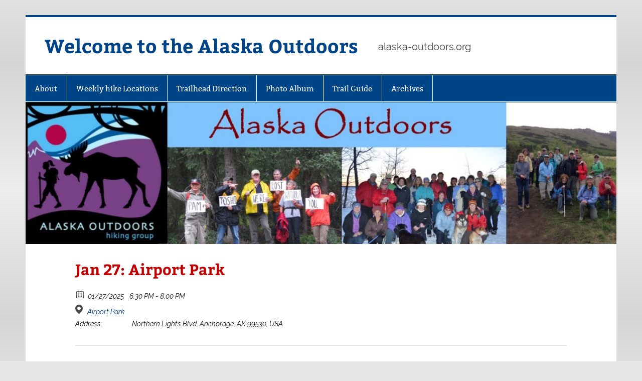

--- FILE ---
content_type: text/html; charset=UTF-8
request_url: https://alaska-outdoors.org/?ecwd_event=dec-5-airport-park-2-2/
body_size: 12384
content:
<!DOCTYPE html><!-- HTML 5 -->
<html lang="en-US">

<head>
<meta charset="UTF-8" />
<meta name="viewport" content="width=device-width, initial-scale=1">
<link rel="profile" href="http://gmpg.org/xfn/11" />
<link rel="pingback" href="https://alaska-outdoors.org/xmlrpc.php" />

<title>Jan 27:  Airport Park &#8211; Welcome to the Alaska Outdoors</title>
<meta name='robots' content='max-image-preview:large' />
	<style>img:is([sizes="auto" i], [sizes^="auto," i]) { contain-intrinsic-size: 3000px 1500px }</style>
	<link rel='dns-prefetch' href='//maps.googleapis.com' />
<link rel='dns-prefetch' href='//stats.wp.com' />
<link rel='dns-prefetch' href='//v0.wordpress.com' />
<link rel="alternate" type="application/rss+xml" title="Welcome to the Alaska Outdoors &raquo; Feed" href="https://alaska-outdoors.org/?feed=rss2" />
<link rel="alternate" type="application/rss+xml" title="Welcome to the Alaska Outdoors &raquo; Comments Feed" href="https://alaska-outdoors.org/?feed=comments-rss2" />
<meta property="og:title" content="Jan 27:  Airport Park"/><meta property="og:description" content="01/27/2025 6:30 PM - 01/27/2025 8:00 PM Northern Lights Blvd, Anchorage, AK 99530, USA"/><meta property="og:image" content=""/><script type="text/javascript">
/* <![CDATA[ */
window._wpemojiSettings = {"baseUrl":"https:\/\/s.w.org\/images\/core\/emoji\/16.0.1\/72x72\/","ext":".png","svgUrl":"https:\/\/s.w.org\/images\/core\/emoji\/16.0.1\/svg\/","svgExt":".svg","source":{"concatemoji":"https:\/\/alaska-outdoors.org\/wp-includes\/js\/wp-emoji-release.min.js?ver=6.8.3"}};
/*! This file is auto-generated */
!function(s,n){var o,i,e;function c(e){try{var t={supportTests:e,timestamp:(new Date).valueOf()};sessionStorage.setItem(o,JSON.stringify(t))}catch(e){}}function p(e,t,n){e.clearRect(0,0,e.canvas.width,e.canvas.height),e.fillText(t,0,0);var t=new Uint32Array(e.getImageData(0,0,e.canvas.width,e.canvas.height).data),a=(e.clearRect(0,0,e.canvas.width,e.canvas.height),e.fillText(n,0,0),new Uint32Array(e.getImageData(0,0,e.canvas.width,e.canvas.height).data));return t.every(function(e,t){return e===a[t]})}function u(e,t){e.clearRect(0,0,e.canvas.width,e.canvas.height),e.fillText(t,0,0);for(var n=e.getImageData(16,16,1,1),a=0;a<n.data.length;a++)if(0!==n.data[a])return!1;return!0}function f(e,t,n,a){switch(t){case"flag":return n(e,"\ud83c\udff3\ufe0f\u200d\u26a7\ufe0f","\ud83c\udff3\ufe0f\u200b\u26a7\ufe0f")?!1:!n(e,"\ud83c\udde8\ud83c\uddf6","\ud83c\udde8\u200b\ud83c\uddf6")&&!n(e,"\ud83c\udff4\udb40\udc67\udb40\udc62\udb40\udc65\udb40\udc6e\udb40\udc67\udb40\udc7f","\ud83c\udff4\u200b\udb40\udc67\u200b\udb40\udc62\u200b\udb40\udc65\u200b\udb40\udc6e\u200b\udb40\udc67\u200b\udb40\udc7f");case"emoji":return!a(e,"\ud83e\udedf")}return!1}function g(e,t,n,a){var r="undefined"!=typeof WorkerGlobalScope&&self instanceof WorkerGlobalScope?new OffscreenCanvas(300,150):s.createElement("canvas"),o=r.getContext("2d",{willReadFrequently:!0}),i=(o.textBaseline="top",o.font="600 32px Arial",{});return e.forEach(function(e){i[e]=t(o,e,n,a)}),i}function t(e){var t=s.createElement("script");t.src=e,t.defer=!0,s.head.appendChild(t)}"undefined"!=typeof Promise&&(o="wpEmojiSettingsSupports",i=["flag","emoji"],n.supports={everything:!0,everythingExceptFlag:!0},e=new Promise(function(e){s.addEventListener("DOMContentLoaded",e,{once:!0})}),new Promise(function(t){var n=function(){try{var e=JSON.parse(sessionStorage.getItem(o));if("object"==typeof e&&"number"==typeof e.timestamp&&(new Date).valueOf()<e.timestamp+604800&&"object"==typeof e.supportTests)return e.supportTests}catch(e){}return null}();if(!n){if("undefined"!=typeof Worker&&"undefined"!=typeof OffscreenCanvas&&"undefined"!=typeof URL&&URL.createObjectURL&&"undefined"!=typeof Blob)try{var e="postMessage("+g.toString()+"("+[JSON.stringify(i),f.toString(),p.toString(),u.toString()].join(",")+"));",a=new Blob([e],{type:"text/javascript"}),r=new Worker(URL.createObjectURL(a),{name:"wpTestEmojiSupports"});return void(r.onmessage=function(e){c(n=e.data),r.terminate(),t(n)})}catch(e){}c(n=g(i,f,p,u))}t(n)}).then(function(e){for(var t in e)n.supports[t]=e[t],n.supports.everything=n.supports.everything&&n.supports[t],"flag"!==t&&(n.supports.everythingExceptFlag=n.supports.everythingExceptFlag&&n.supports[t]);n.supports.everythingExceptFlag=n.supports.everythingExceptFlag&&!n.supports.flag,n.DOMReady=!1,n.readyCallback=function(){n.DOMReady=!0}}).then(function(){return e}).then(function(){var e;n.supports.everything||(n.readyCallback(),(e=n.source||{}).concatemoji?t(e.concatemoji):e.wpemoji&&e.twemoji&&(t(e.twemoji),t(e.wpemoji)))}))}((window,document),window._wpemojiSettings);
/* ]]> */
</script>
<link rel='stylesheet' id='smartline-custom-fonts-css' href='https://alaska-outdoors.org/wp-content/themes/smartline-lite/css/custom-fonts.css?ver=20180413' type='text/css' media='all' />
<style id='wp-emoji-styles-inline-css' type='text/css'>

	img.wp-smiley, img.emoji {
		display: inline !important;
		border: none !important;
		box-shadow: none !important;
		height: 1em !important;
		width: 1em !important;
		margin: 0 0.07em !important;
		vertical-align: -0.1em !important;
		background: none !important;
		padding: 0 !important;
	}
</style>
<link rel='stylesheet' id='wp-block-library-css' href='https://alaska-outdoors.org/wp-includes/css/dist/block-library/style.min.css?ver=6.8.3' type='text/css' media='all' />
<style id='classic-theme-styles-inline-css' type='text/css'>
/*! This file is auto-generated */
.wp-block-button__link{color:#fff;background-color:#32373c;border-radius:9999px;box-shadow:none;text-decoration:none;padding:calc(.667em + 2px) calc(1.333em + 2px);font-size:1.125em}.wp-block-file__button{background:#32373c;color:#fff;text-decoration:none}
</style>
<link rel='stylesheet' id='mediaelement-css' href='https://alaska-outdoors.org/wp-includes/js/mediaelement/mediaelementplayer-legacy.min.css?ver=4.2.17' type='text/css' media='all' />
<link rel='stylesheet' id='wp-mediaelement-css' href='https://alaska-outdoors.org/wp-includes/js/mediaelement/wp-mediaelement.min.css?ver=6.8.3' type='text/css' media='all' />
<style id='jetpack-sharing-buttons-style-inline-css' type='text/css'>
.jetpack-sharing-buttons__services-list{display:flex;flex-direction:row;flex-wrap:wrap;gap:0;list-style-type:none;margin:5px;padding:0}.jetpack-sharing-buttons__services-list.has-small-icon-size{font-size:12px}.jetpack-sharing-buttons__services-list.has-normal-icon-size{font-size:16px}.jetpack-sharing-buttons__services-list.has-large-icon-size{font-size:24px}.jetpack-sharing-buttons__services-list.has-huge-icon-size{font-size:36px}@media print{.jetpack-sharing-buttons__services-list{display:none!important}}.editor-styles-wrapper .wp-block-jetpack-sharing-buttons{gap:0;padding-inline-start:0}ul.jetpack-sharing-buttons__services-list.has-background{padding:1.25em 2.375em}
</style>
<style id='global-styles-inline-css' type='text/css'>
:root{--wp--preset--aspect-ratio--square: 1;--wp--preset--aspect-ratio--4-3: 4/3;--wp--preset--aspect-ratio--3-4: 3/4;--wp--preset--aspect-ratio--3-2: 3/2;--wp--preset--aspect-ratio--2-3: 2/3;--wp--preset--aspect-ratio--16-9: 16/9;--wp--preset--aspect-ratio--9-16: 9/16;--wp--preset--color--black: #353535;--wp--preset--color--cyan-bluish-gray: #abb8c3;--wp--preset--color--white: #ffffff;--wp--preset--color--pale-pink: #f78da7;--wp--preset--color--vivid-red: #cf2e2e;--wp--preset--color--luminous-vivid-orange: #ff6900;--wp--preset--color--luminous-vivid-amber: #fcb900;--wp--preset--color--light-green-cyan: #7bdcb5;--wp--preset--color--vivid-green-cyan: #00d084;--wp--preset--color--pale-cyan-blue: #8ed1fc;--wp--preset--color--vivid-cyan-blue: #0693e3;--wp--preset--color--vivid-purple: #9b51e0;--wp--preset--color--primary: #004488;--wp--preset--color--light-gray: #f0f0f0;--wp--preset--color--dark-gray: #777777;--wp--preset--gradient--vivid-cyan-blue-to-vivid-purple: linear-gradient(135deg,rgba(6,147,227,1) 0%,rgb(155,81,224) 100%);--wp--preset--gradient--light-green-cyan-to-vivid-green-cyan: linear-gradient(135deg,rgb(122,220,180) 0%,rgb(0,208,130) 100%);--wp--preset--gradient--luminous-vivid-amber-to-luminous-vivid-orange: linear-gradient(135deg,rgba(252,185,0,1) 0%,rgba(255,105,0,1) 100%);--wp--preset--gradient--luminous-vivid-orange-to-vivid-red: linear-gradient(135deg,rgba(255,105,0,1) 0%,rgb(207,46,46) 100%);--wp--preset--gradient--very-light-gray-to-cyan-bluish-gray: linear-gradient(135deg,rgb(238,238,238) 0%,rgb(169,184,195) 100%);--wp--preset--gradient--cool-to-warm-spectrum: linear-gradient(135deg,rgb(74,234,220) 0%,rgb(151,120,209) 20%,rgb(207,42,186) 40%,rgb(238,44,130) 60%,rgb(251,105,98) 80%,rgb(254,248,76) 100%);--wp--preset--gradient--blush-light-purple: linear-gradient(135deg,rgb(255,206,236) 0%,rgb(152,150,240) 100%);--wp--preset--gradient--blush-bordeaux: linear-gradient(135deg,rgb(254,205,165) 0%,rgb(254,45,45) 50%,rgb(107,0,62) 100%);--wp--preset--gradient--luminous-dusk: linear-gradient(135deg,rgb(255,203,112) 0%,rgb(199,81,192) 50%,rgb(65,88,208) 100%);--wp--preset--gradient--pale-ocean: linear-gradient(135deg,rgb(255,245,203) 0%,rgb(182,227,212) 50%,rgb(51,167,181) 100%);--wp--preset--gradient--electric-grass: linear-gradient(135deg,rgb(202,248,128) 0%,rgb(113,206,126) 100%);--wp--preset--gradient--midnight: linear-gradient(135deg,rgb(2,3,129) 0%,rgb(40,116,252) 100%);--wp--preset--font-size--small: 13px;--wp--preset--font-size--medium: 20px;--wp--preset--font-size--large: 36px;--wp--preset--font-size--x-large: 42px;--wp--preset--spacing--20: 0.44rem;--wp--preset--spacing--30: 0.67rem;--wp--preset--spacing--40: 1rem;--wp--preset--spacing--50: 1.5rem;--wp--preset--spacing--60: 2.25rem;--wp--preset--spacing--70: 3.38rem;--wp--preset--spacing--80: 5.06rem;--wp--preset--shadow--natural: 6px 6px 9px rgba(0, 0, 0, 0.2);--wp--preset--shadow--deep: 12px 12px 50px rgba(0, 0, 0, 0.4);--wp--preset--shadow--sharp: 6px 6px 0px rgba(0, 0, 0, 0.2);--wp--preset--shadow--outlined: 6px 6px 0px -3px rgba(255, 255, 255, 1), 6px 6px rgba(0, 0, 0, 1);--wp--preset--shadow--crisp: 6px 6px 0px rgba(0, 0, 0, 1);}:where(.is-layout-flex){gap: 0.5em;}:where(.is-layout-grid){gap: 0.5em;}body .is-layout-flex{display: flex;}.is-layout-flex{flex-wrap: wrap;align-items: center;}.is-layout-flex > :is(*, div){margin: 0;}body .is-layout-grid{display: grid;}.is-layout-grid > :is(*, div){margin: 0;}:where(.wp-block-columns.is-layout-flex){gap: 2em;}:where(.wp-block-columns.is-layout-grid){gap: 2em;}:where(.wp-block-post-template.is-layout-flex){gap: 1.25em;}:where(.wp-block-post-template.is-layout-grid){gap: 1.25em;}.has-black-color{color: var(--wp--preset--color--black) !important;}.has-cyan-bluish-gray-color{color: var(--wp--preset--color--cyan-bluish-gray) !important;}.has-white-color{color: var(--wp--preset--color--white) !important;}.has-pale-pink-color{color: var(--wp--preset--color--pale-pink) !important;}.has-vivid-red-color{color: var(--wp--preset--color--vivid-red) !important;}.has-luminous-vivid-orange-color{color: var(--wp--preset--color--luminous-vivid-orange) !important;}.has-luminous-vivid-amber-color{color: var(--wp--preset--color--luminous-vivid-amber) !important;}.has-light-green-cyan-color{color: var(--wp--preset--color--light-green-cyan) !important;}.has-vivid-green-cyan-color{color: var(--wp--preset--color--vivid-green-cyan) !important;}.has-pale-cyan-blue-color{color: var(--wp--preset--color--pale-cyan-blue) !important;}.has-vivid-cyan-blue-color{color: var(--wp--preset--color--vivid-cyan-blue) !important;}.has-vivid-purple-color{color: var(--wp--preset--color--vivid-purple) !important;}.has-black-background-color{background-color: var(--wp--preset--color--black) !important;}.has-cyan-bluish-gray-background-color{background-color: var(--wp--preset--color--cyan-bluish-gray) !important;}.has-white-background-color{background-color: var(--wp--preset--color--white) !important;}.has-pale-pink-background-color{background-color: var(--wp--preset--color--pale-pink) !important;}.has-vivid-red-background-color{background-color: var(--wp--preset--color--vivid-red) !important;}.has-luminous-vivid-orange-background-color{background-color: var(--wp--preset--color--luminous-vivid-orange) !important;}.has-luminous-vivid-amber-background-color{background-color: var(--wp--preset--color--luminous-vivid-amber) !important;}.has-light-green-cyan-background-color{background-color: var(--wp--preset--color--light-green-cyan) !important;}.has-vivid-green-cyan-background-color{background-color: var(--wp--preset--color--vivid-green-cyan) !important;}.has-pale-cyan-blue-background-color{background-color: var(--wp--preset--color--pale-cyan-blue) !important;}.has-vivid-cyan-blue-background-color{background-color: var(--wp--preset--color--vivid-cyan-blue) !important;}.has-vivid-purple-background-color{background-color: var(--wp--preset--color--vivid-purple) !important;}.has-black-border-color{border-color: var(--wp--preset--color--black) !important;}.has-cyan-bluish-gray-border-color{border-color: var(--wp--preset--color--cyan-bluish-gray) !important;}.has-white-border-color{border-color: var(--wp--preset--color--white) !important;}.has-pale-pink-border-color{border-color: var(--wp--preset--color--pale-pink) !important;}.has-vivid-red-border-color{border-color: var(--wp--preset--color--vivid-red) !important;}.has-luminous-vivid-orange-border-color{border-color: var(--wp--preset--color--luminous-vivid-orange) !important;}.has-luminous-vivid-amber-border-color{border-color: var(--wp--preset--color--luminous-vivid-amber) !important;}.has-light-green-cyan-border-color{border-color: var(--wp--preset--color--light-green-cyan) !important;}.has-vivid-green-cyan-border-color{border-color: var(--wp--preset--color--vivid-green-cyan) !important;}.has-pale-cyan-blue-border-color{border-color: var(--wp--preset--color--pale-cyan-blue) !important;}.has-vivid-cyan-blue-border-color{border-color: var(--wp--preset--color--vivid-cyan-blue) !important;}.has-vivid-purple-border-color{border-color: var(--wp--preset--color--vivid-purple) !important;}.has-vivid-cyan-blue-to-vivid-purple-gradient-background{background: var(--wp--preset--gradient--vivid-cyan-blue-to-vivid-purple) !important;}.has-light-green-cyan-to-vivid-green-cyan-gradient-background{background: var(--wp--preset--gradient--light-green-cyan-to-vivid-green-cyan) !important;}.has-luminous-vivid-amber-to-luminous-vivid-orange-gradient-background{background: var(--wp--preset--gradient--luminous-vivid-amber-to-luminous-vivid-orange) !important;}.has-luminous-vivid-orange-to-vivid-red-gradient-background{background: var(--wp--preset--gradient--luminous-vivid-orange-to-vivid-red) !important;}.has-very-light-gray-to-cyan-bluish-gray-gradient-background{background: var(--wp--preset--gradient--very-light-gray-to-cyan-bluish-gray) !important;}.has-cool-to-warm-spectrum-gradient-background{background: var(--wp--preset--gradient--cool-to-warm-spectrum) !important;}.has-blush-light-purple-gradient-background{background: var(--wp--preset--gradient--blush-light-purple) !important;}.has-blush-bordeaux-gradient-background{background: var(--wp--preset--gradient--blush-bordeaux) !important;}.has-luminous-dusk-gradient-background{background: var(--wp--preset--gradient--luminous-dusk) !important;}.has-pale-ocean-gradient-background{background: var(--wp--preset--gradient--pale-ocean) !important;}.has-electric-grass-gradient-background{background: var(--wp--preset--gradient--electric-grass) !important;}.has-midnight-gradient-background{background: var(--wp--preset--gradient--midnight) !important;}.has-small-font-size{font-size: var(--wp--preset--font-size--small) !important;}.has-medium-font-size{font-size: var(--wp--preset--font-size--medium) !important;}.has-large-font-size{font-size: var(--wp--preset--font-size--large) !important;}.has-x-large-font-size{font-size: var(--wp--preset--font-size--x-large) !important;}
:where(.wp-block-post-template.is-layout-flex){gap: 1.25em;}:where(.wp-block-post-template.is-layout-grid){gap: 1.25em;}
:where(.wp-block-columns.is-layout-flex){gap: 2em;}:where(.wp-block-columns.is-layout-grid){gap: 2em;}
:root :where(.wp-block-pullquote){font-size: 1.5em;line-height: 1.6;}
</style>
<link rel='stylesheet' id='wppa_style-css' href='https://alaska-outdoors.org/wp-content/plugins/wp-photo-album-plus/wppa-style.css?ver=250919-194640' type='text/css' media='all' />
<style id='wppa_style-inline-css' type='text/css'>

.wppa-box {	border-style: solid; border-width:1px;border-radius:6px; -moz-border-radius:6px;margin-bottom:8px;background-color:#eeeeee;border-color:#cccccc; }
.wppa-mini-box { border-style: solid; border-width:1px;border-radius:2px;border-color:#cccccc; }
.wppa-cover-box {  }
.wppa-cover-text-frame {  }
.wppa-box-text {  }
.wppa-box-text, .wppa-box-text-nocolor { font-weight:normal; }
.wppa-thumb-text { font-weight:normal; }
.wppa-nav-text { font-weight:normal; }
.wppa-img { background-color:#eeeeee; }
.wppa-title { font-weight:bold; }
.wppa-fulldesc { font-weight:normal; }
.wppa-fulltitle { font-weight:normal; }
</style>
<link rel='stylesheet' id='ecwd-popup-style-css' href='https://alaska-outdoors.org/wp-content/plugins/event-calendar-wd/css/ecwd_popup.css?ver=1.1.55_58a94741d1cd6' type='text/css' media='all' />
<link rel='stylesheet' id='ecwd_font-awesome-css' href='https://alaska-outdoors.org/wp-content/plugins/event-calendar-wd/css/font-awesome/font-awesome.css?ver=1.1.55_58a94741d1cd6' type='text/css' media='all' />
<link rel='stylesheet' id='ecwd-public-css' href='https://alaska-outdoors.org/wp-content/plugins/event-calendar-wd/css/style.css?ver=1.1.55_58a94741d1cd6' type='text/css' media='all' />
<link rel='stylesheet' id='parent-style-css' href='https://alaska-outdoors.org/wp-content/themes/smartline-lite/style.css?ver=6.8.3' type='text/css' media='all' />
<link rel='stylesheet' id='child-style-css' href='https://alaska-outdoors.org/wp-content/themes/smartline-child/style.css?ver=6.8.3' type='text/css' media='all' />
<link rel='stylesheet' id='smartline-lite-stylesheet-css' href='https://alaska-outdoors.org/wp-content/themes/smartline-child/style.css?ver=6.8.3' type='text/css' media='all' />
<link rel='stylesheet' id='genericons-css' href='https://alaska-outdoors.org/wp-content/plugins/jetpack/_inc/genericons/genericons/genericons.css?ver=3.1' type='text/css' media='all' />
<link rel='stylesheet' id='easy_table_style-css' href='https://alaska-outdoors.org/wp-content/plugins/easy-table/themes/default/style.css?ver=1.8' type='text/css' media='all' />
<link rel='stylesheet' id='sharedaddy-css' href='https://alaska-outdoors.org/wp-content/plugins/jetpack/modules/sharedaddy/sharing.css?ver=15.1.1' type='text/css' media='all' />
<link rel='stylesheet' id='social-logos-css' href='https://alaska-outdoors.org/wp-content/plugins/jetpack/_inc/social-logos/social-logos.min.css?ver=15.1.1' type='text/css' media='all' />
<link rel='stylesheet' id='tw-recent-posts-widget-css' href='https://alaska-outdoors.org/wp-content/plugins/tw-recent-posts-widget/tw-recent-posts-widget.css?ver=1.0.5' type='text/css' media='screen' />
<script type="text/javascript" src="https://alaska-outdoors.org/wp-includes/js/dist/hooks.min.js?ver=4d63a3d491d11ffd8ac6" id="wp-hooks-js"></script>
<script type="text/javascript" src="https://alaska-outdoors.org/wp-includes/js/dist/i18n.min.js?ver=5e580eb46a90c2b997e6" id="wp-i18n-js"></script>
<script type="text/javascript" id="wp-i18n-js-after">
/* <![CDATA[ */
wp.i18n.setLocaleData( { 'text direction\u0004ltr': [ 'ltr' ] } );
/* ]]> */
</script>
<script type="text/javascript" src="https://alaska-outdoors.org/wp-content/plugins/wp-photo-album-plus/js/wppa-decls.js?ver=250920-34639" id="wppa-decls-js"></script>
<script type="text/javascript" id="wppa-decls-js-after">
/* <![CDATA[ */
const { __ } = wp.i18n;

wppaSiteUrl = "https://alaska-outdoors.org",
wppaThumbPageSize = 0,
wppaResizeEndDelay = 200,
wppaScrollEndDelay = 200,
_wppaTextDelay = 800,
wppaEasingSlide = "swing",
wppaEasingLightbox = "swing",
wppaEasingPopup = "swing",
wppaUploadButtonText = "Browse...",
wppaOvlBigBrowse = false,
wppaOvlSmallBrowse = true,
wppaImageMagickDefaultAspect = "NaN",
wppaImageDirectory = "https://alaska-outdoors.org/wp-content/uploads/wppa/icons/",
wppaWppaUrl = "https://alaska-outdoors.org/wp-content/plugins/wp-photo-album-plus",
wppaIncludeUrl = "https://alaska-outdoors.org/wp-includes",
wppaAjaxMethod = "rest",
wppaAjaxUrl = "https://alaska-outdoors.org/index.php?rest_route=/wp-photo-album-plus/endPoint",
wppaAdminAjaxUrl = "https://alaska-outdoors.org/wp-admin/admin-ajax.php",
wppaUploadUrl = "https://alaska-outdoors.org/wp-content/uploads/wppa",
wppaIsIe = false,
wppaIsSafari = false,
wppaSlideshowNavigationType = "icons",
wppaSlideshowDefaultTimeout = 2.5,
wppaAudioHeight = 32,
wppaFilmThumbTitle = "Double click to start/stop slideshow running",
wppaClickToView = "Click to view",
wppaLang = "",
wppaVoteForMe = "Vote for me!",
wppaVotedForMe = "Voted for me",
wppaGlobalFsIconSize = "32",
wppaFsFillcolor = "#999999",
wppaFsBgcolor = "transparent",
wppaFsPolicy = "lightbox",
wppaNiceScroll = false,
wppaNiceScrollOpts = {cursorwidth:'8px',
cursoropacitymin:0.4,
cursorcolor:'#777777',
cursorborder:'none',
cursorborderradius:'6px',
autohidemode:'leave',
nativeparentscrolling:false,
preservenativescrolling:false,
bouncescroll:false,
smoothscroll:true,
cursorborder:'2px solid transparent',
horizrailenabled:false,},
wppaVersion = "9.0.12.001",
wppaBackgroundColorImage = "#eeeeee",
wppaPopupLinkType = "photo",
wppaAnimationType = "fadeover",
wppaAnimationSpeed = 800,
wppaThumbnailAreaDelta = 14,
wppaTextFrameDelta = 181,
wppaBoxDelta = 14,
wppaFilmShowGlue = true,
wppaMiniTreshold = 500,
wppaRatingOnce = false,
wppaHideWhenEmpty = false,
wppaBGcolorNumbar = "#cccccc",
wppaBcolorNumbar = "#cccccc",
wppaBGcolorNumbarActive = "#333333",
wppaBcolorNumbarActive = "#333333",
wppaFontFamilyNumbar = "",
wppaFontSizeNumbar = "px",
wppaFontColorNumbar = "#777777",
wppaFontWeightNumbar = "normal",
wppaFontFamilyNumbarActive = "",
wppaFontSizeNumbarActive = "px",
wppaFontColorNumbarActive = "#777777",
wppaFontWeightNumbarActive = "bold",
wppaNumbarMax = "10",
wppaNextOnCallback = false,
wppaStarOpacity = 0.2,
wppaEmailRequired = "required",
wppaSlideBorderWidth = 0,
wppaAllowAjax = true,
wppaThumbTargetBlank = false,
wppaRatingMax = 5,
wppaRatingDisplayType = "graphic",
wppaRatingPrec = 2,
wppaStretch = false,
wppaMinThumbSpace = 4,
wppaThumbSpaceAuto = true,
wppaMagnifierCursor = "magnifier-small.png",
wppaAutoOpenComments = true,
wppaUpdateAddressLine = true,
wppaSlideSwipe = false,
wppaMaxCoverWidth = 1024,
wppaSlideToFullpopup = false,
wppaComAltSize = 75,
wppaBumpViewCount = true,
wppaBumpClickCount = false,
wppaShareHideWhenRunning = true,
wppaFotomoto = false,
wppaFotomotoHideWhenRunning = false,
wppaCommentRequiredAfterVote = false,
wppaFotomotoMinWidth = 400,
wppaOvlHires = true,
wppaSlideVideoStart = false,
wppaSlideAudioStart = false,
wppaOvlRadius = 12,
wppaOvlBorderWidth = 8,
wppaThemeStyles = "",
wppaStickyHeaderHeight = 0,
wppaRenderModal = false,
wppaModalQuitImg = "url(https://alaska-outdoors.org/wp-content/uploads/wppa/icons/smallcross-black.gif )",
wppaBoxRadius = "6",
wppaModalBgColor = "#ffffff",
wppaUploadEdit = "-none-",
wppaSvgFillcolor = "#666666",
wppaSvgBgcolor = "transparent",
wppaOvlSvgFillcolor = "#999999",
wppaOvlSvgBgcolor = "transparent",
wppaSvgCornerStyle = "medium",
wppaHideRightClick = false,
wppaGeoZoom = 10,
wppaLazyLoad = true,
wppaAreaMaxFrac = 0,
wppaAreaMaxFracSlide = 0,
wppaAreaMaxFracAudio = 0,
wppaIconSizeNormal = "default",
wppaIconSizeSlide = "default",
wppaResponseSpeed = 0,
wppaExtendedResizeCount = 0,
wppaExtendedResizeDelay = 1000,
wppaCoverSpacing = 8,
wppaFilmonlyContinuous = false,
wppaNoAnimateOnMobile = false,
wppaAjaxScroll = true,
wppaThumbSize = 100,
wppaTfMargin = 4,
wppaRequestInfoDialogText = "Please specify your question",
wppaThumbAspect = 0.75,
wppaStartStopNew = false,
wppaSlideVideoPauseStop = false,
wppaThumbNolink = false;
wppaOvlTxtHeight = "60",
wppaOvlOpacity = 0.8,
wppaOvlOnclickType = "none",
wppaOvlTheme = "black",
wppaOvlAnimSpeed = 300,
wppaOvlSlideSpeedDefault = 5000,
wppaVer4WindowWidth = 800,
wppaVer4WindowHeight = 600,
wppaOvlShowCounter = true,
wppaOvlFontFamily = "",
wppaOvlFontSize = "10",
wppaOvlFontColor = "",
wppaOvlFontWeight = "bold",
wppaOvlLineHeight = "10",
wppaOvlVideoStart = true,
wppaOvlAudioStart = true,
wppaOvlSlideStartDefault = true,
wppaOvlShowStartStop = true,
wppaIsMobile = false,
wppaIsIpad = false,
wppaOvlIconSize = "32px",
wppaOvlBrowseOnClick = false,
wppaOvlGlobal = false,
wppaPhotoDirectory = "https://alaska-outdoors.org/wp-content/uploads/wppa/",
wppaThumbDirectory = "https://alaska-outdoors.org/wp-content/uploads/wppa/thumbs/",
wppaTempDirectory = "https://alaska-outdoors.org/wp-content/uploads/wppa/temp/",
wppaFontDirectory = "https://alaska-outdoors.org/wp-content/uploads/wppa/fonts/",
wppaOutputType = "-none-",
wppaOvlNavIconSize = 32,
wppaOvlVideoPauseStop = false;var
wppaShortcodeTemplate = "";
wppaShortcodeTemplateId = "";
/* ]]> */
</script>
<script type="text/javascript" src="https://alaska-outdoors.org/wp-includes/js/jquery/jquery.min.js?ver=3.7.1" id="jquery-core-js"></script>
<script type="text/javascript" src="https://alaska-outdoors.org/wp-includes/js/jquery/jquery-migrate.min.js?ver=3.4.1" id="jquery-migrate-js"></script>
<script type="text/javascript" src="https://alaska-outdoors.org/wp-includes/js/jquery/jquery.form.min.js?ver=4.3.0" id="jquery-form-js"></script>
<script type="text/javascript" src="https://alaska-outdoors.org/wp-includes/js/imagesloaded.min.js?ver=5.0.0" id="imagesloaded-js"></script>
<script type="text/javascript" src="https://alaska-outdoors.org/wp-includes/js/masonry.min.js?ver=4.2.2" id="masonry-js"></script>
<script type="text/javascript" src="https://alaska-outdoors.org/wp-includes/js/jquery/jquery.masonry.min.js?ver=3.1.2b" id="jquery-masonry-js"></script>
<script type="text/javascript" src="https://alaska-outdoors.org/wp-includes/js/jquery/ui/core.min.js?ver=1.13.3" id="jquery-ui-core-js"></script>
<script type="text/javascript" src="https://alaska-outdoors.org/wp-includes/js/jquery/ui/mouse.min.js?ver=1.13.3" id="jquery-ui-mouse-js"></script>
<script type="text/javascript" src="https://alaska-outdoors.org/wp-includes/js/jquery/ui/resizable.min.js?ver=1.13.3" id="jquery-ui-resizable-js"></script>
<script type="text/javascript" src="https://alaska-outdoors.org/wp-includes/js/jquery/ui/draggable.min.js?ver=1.13.3" id="jquery-ui-draggable-js"></script>
<script type="text/javascript" src="https://alaska-outdoors.org/wp-includes/js/jquery/ui/controlgroup.min.js?ver=1.13.3" id="jquery-ui-controlgroup-js"></script>
<script type="text/javascript" src="https://alaska-outdoors.org/wp-includes/js/jquery/ui/checkboxradio.min.js?ver=1.13.3" id="jquery-ui-checkboxradio-js"></script>
<script type="text/javascript" src="https://alaska-outdoors.org/wp-includes/js/jquery/ui/button.min.js?ver=1.13.3" id="jquery-ui-button-js"></script>
<script type="text/javascript" src="https://alaska-outdoors.org/wp-includes/js/jquery/ui/dialog.min.js?ver=1.13.3" id="jquery-ui-dialog-js"></script>
<script type="text/javascript" id="wppa-all-js-extra">
/* <![CDATA[ */
var wppaObj = {"restUrl":"https:\/\/alaska-outdoors.org\/index.php?rest_route=\/","restNonce":"ea94b2e4b0"};
/* ]]> */
</script>
<script type="text/javascript" src="https://alaska-outdoors.org/wp-content/plugins/wp-photo-album-plus/js/wppa-all.js?ver=250920-34639" id="wppa-all-js"></script>
<script type="text/javascript" src="https://alaska-outdoors.org/wp-content/plugins/wp-photo-album-plus/vendor/jquery-easing/jquery.easing.min.js?ver=9.0.12.001" id="nicescrollr-easing-min-js-js"></script>
<script type="text/javascript" src="https://maps.googleapis.com/maps/api/js?v=3.exp&amp;sensor=false&amp;libraries=places&amp;key=AIzaSyAUXxpfb9lXCGJfdAy9WLqZqAiJiIIqTbM&amp;ver=1.1.55_58a94741d1cd6" id="ecwd-maps-public-js"></script>
<!--[if lt IE 9]>
<script type="text/javascript" src="https://alaska-outdoors.org/wp-content/themes/smartline-lite/js/html5shiv.min.js?ver=3.7.3" id="html5shiv-js"></script>
<![endif]-->
<script type="text/javascript" id="smartline-lite-jquery-navigation-js-extra">
/* <![CDATA[ */
var smartline_menu_title = {"text":"Menu"};
/* ]]> */
</script>
<script type="text/javascript" src="https://alaska-outdoors.org/wp-content/themes/smartline-lite/js/navigation.js?ver=20210324" id="smartline-lite-jquery-navigation-js"></script>
<link rel="https://api.w.org/" href="https://alaska-outdoors.org/index.php?rest_route=/" /><link rel="EditURI" type="application/rsd+xml" title="RSD" href="https://alaska-outdoors.org/xmlrpc.php?rsd" />
<meta name="generator" content="WordPress 6.8.3" />
<link rel="canonical" href="https://alaska-outdoors.org/?ecwd_event=dec-5-airport-park-2-2" />
<link rel="alternate" title="oEmbed (JSON)" type="application/json+oembed" href="https://alaska-outdoors.org/index.php?rest_route=%2Foembed%2F1.0%2Fembed&#038;url=https%3A%2F%2Falaska-outdoors.org%2F%3Fecwd_event%3Ddec-5-airport-park-2-2" />
<link rel="alternate" title="oEmbed (XML)" type="text/xml+oembed" href="https://alaska-outdoors.org/index.php?rest_route=%2Foembed%2F1.0%2Fembed&#038;url=https%3A%2F%2Falaska-outdoors.org%2F%3Fecwd_event%3Ddec-5-airport-park-2-2&#038;format=xml" />
	<style>img#wpstats{display:none}</style>
		<style type="text/css" id="custom-background-css">
body.custom-background { background-image: url("https://alaska-outdoors.org/wp-content/themes/smartline-lite/images/background.png"); background-position: left top; background-size: auto; background-repeat: repeat; background-attachment: scroll; }
</style>
	
<!-- Jetpack Open Graph Tags -->
<meta property="og:type" content="article" />
<meta property="og:title" content="Jan 27:  Airport Park" />
<meta property="og:url" content="https://alaska-outdoors.org/?ecwd_event=dec-5-airport-park-2-2" />
<meta property="og:description" content="We will be hiking Coastal Trail" />
<meta property="article:published_time" content="2021-12-20T14:34:33+00:00" />
<meta property="article:modified_time" content="2024-12-28T14:37:51+00:00" />
<meta property="og:site_name" content="Welcome to the Alaska Outdoors" />
<meta property="og:image" content="https://s0.wp.com/i/blank.jpg" />
<meta property="og:image:width" content="200" />
<meta property="og:image:height" content="200" />
<meta property="og:image:alt" content="" />
<meta property="og:locale" content="en_US" />
<meta name="twitter:text:title" content="Jan 27:  Airport Park" />
<meta name="twitter:card" content="summary" />

<!-- End Jetpack Open Graph Tags -->
</head>

<body class="wp-singular ecwd_event-template-default single single-ecwd_event postid-2700 custom-background wp-theme-smartline-lite wp-child-theme-smartline-child ecwd-theme-parent-smartline-lite ecwd-theme-child-smartline-child">

<a class="skip-link screen-reader-text" href="#content">Skip to content</a>

<div id="wrapper" class="hfeed">

	<div id="header-wrap">

		
		<header id="header" class="clearfix" role="banner">

			<div id="logo" class="clearfix">

								
		<p class="site-title"><a href="https://alaska-outdoors.org/" rel="home">Welcome to the Alaska Outdoors</a></p>

					
			<p class="site-description">alaska-outdoors.org</p>

		
			</div>

			<div id="header-content" class="clearfix">
							</div>

		</header>

	</div>

	<div id="navi-wrap">

		<nav id="mainnav" class="clearfix" role="navigation">
			<ul id="mainnav-menu" class="main-navigation-menu"><li id="menu-item-102" class="menu-item menu-item-type-post_type menu-item-object-page menu-item-has-children menu-item-102"><a href="https://alaska-outdoors.org/?page_id=97">About</a>
<ul class="sub-menu">
	<li id="menu-item-33" class="menu-item menu-item-type-post_type menu-item-object-page menu-item-33"><a href="https://alaska-outdoors.org/?page_id=4">Fearlessleader</a></li>
	<li id="menu-item-228" class="menu-item menu-item-type-post_type menu-item-object-page menu-item-228"><a href="https://alaska-outdoors.org/?page_id=222">Weekly Hike</a></li>
	<li id="menu-item-30" class="menu-item menu-item-type-post_type menu-item-object-page menu-item-30"><a href="https://alaska-outdoors.org/?page_id=17">Logo</a></li>
	<li id="menu-item-31" class="menu-item menu-item-type-post_type menu-item-object-page menu-item-31"><a href="https://alaska-outdoors.org/?page_id=2">Adopt a Trail</a></li>
	<li id="menu-item-229" class="menu-item menu-item-type-post_type menu-item-object-page menu-item-229"><a href="https://alaska-outdoors.org/?page_id=224">Statistics</a></li>
	<li id="menu-item-55" class="menu-item menu-item-type-post_type menu-item-object-page menu-item-55"><a href="https://alaska-outdoors.org/?page_id=48">Bylaws</a></li>
	<li id="menu-item-756" class="menu-item menu-item-type-post_type menu-item-object-page menu-item-756"><a href="https://alaska-outdoors.org/?page_id=753">Financail Information</a></li>
</ul>
</li>
<li id="menu-item-2704" class="menu-item menu-item-type-post_type menu-item-object-page menu-item-2704"><a href="https://alaska-outdoors.org/?page_id=2684">Weekly hike Locations</a></li>
<li id="menu-item-378" class="menu-item menu-item-type-post_type menu-item-object-page menu-item-has-children menu-item-378"><a href="https://alaska-outdoors.org/?page_id=234">Trailhead Direction</a>
<ul class="sub-menu">
	<li id="menu-item-377" class="menu-item menu-item-type-post_type menu-item-object-page menu-item-377"><a href="https://alaska-outdoors.org/?page_id=239">Trail Maps</a></li>
</ul>
</li>
<li id="menu-item-359" class="menu-item menu-item-type-post_type menu-item-object-page menu-item-has-children menu-item-359"><a href="https://alaska-outdoors.org/?page_id=237">Photo Album</a>
<ul class="sub-menu">
	<li id="menu-item-2084" class="menu-item menu-item-type-post_type menu-item-object-page menu-item-2084"><a href="https://alaska-outdoors.org/?page_id=2083">Carly’s Photo Album</a></li>
</ul>
</li>
<li id="menu-item-360" class="menu-item menu-item-type-post_type menu-item-object-page menu-item-has-children menu-item-360"><a href="https://alaska-outdoors.org/?page_id=309">Trail Guide</a>
<ul class="sub-menu">
	<li id="menu-item-375" class="menu-item menu-item-type-post_type menu-item-object-page menu-item-375"><a href="https://alaska-outdoors.org/?page_id=311">Safty Tips</a></li>
	<li id="menu-item-361" class="menu-item menu-item-type-post_type menu-item-object-page menu-item-361"><a href="https://alaska-outdoors.org/?page_id=352">Anchorage Coastal Refuge</a></li>
	<li id="menu-item-362" class="menu-item menu-item-type-post_type menu-item-object-page menu-item-has-children menu-item-362"><a href="https://alaska-outdoors.org/?page_id=324">Far North Bicentennial Park</a>
	<ul class="sub-menu">
		<li id="menu-item-363" class="menu-item menu-item-type-post_type menu-item-object-page menu-item-363"><a href="https://alaska-outdoors.org/?page_id=336">Abbott Loop Community Park Trailhead</a></li>
		<li id="menu-item-364" class="menu-item menu-item-type-post_type menu-item-object-page menu-item-364"><a href="https://alaska-outdoors.org/?page_id=338">Campbell Airstrip Trailhead</a></li>
		<li id="menu-item-365" class="menu-item menu-item-type-post_type menu-item-object-page menu-item-365"><a href="https://alaska-outdoors.org/?page_id=340">North Bivouac Trailhead</a></li>
		<li id="menu-item-366" class="menu-item menu-item-type-post_type menu-item-object-page menu-item-366"><a href="https://alaska-outdoors.org/?page_id=334">Smoke Jumper Trailhead</a></li>
	</ul>
</li>
	<li id="menu-item-367" class="menu-item menu-item-type-post_type menu-item-object-page menu-item-367"><a href="https://alaska-outdoors.org/?page_id=342">Hillside-Hilltop</a></li>
	<li id="menu-item-368" class="menu-item menu-item-type-post_type menu-item-object-page menu-item-has-children menu-item-368"><a href="https://alaska-outdoors.org/?page_id=313">Kincaid Park</a>
	<ul class="sub-menu">
		<li id="menu-item-369" class="menu-item menu-item-type-post_type menu-item-object-page menu-item-369"><a href="https://alaska-outdoors.org/?page_id=315">Chalet</a></li>
		<li id="menu-item-370" class="menu-item menu-item-type-post_type menu-item-object-page menu-item-370"><a href="https://alaska-outdoors.org/?page_id=321">Jodhpur Trailhead</a></li>
		<li id="menu-item-371" class="menu-item menu-item-type-post_type menu-item-object-page menu-item-371"><a href="https://alaska-outdoors.org/?page_id=319">Little Campbell Trailhead</a></li>
		<li id="menu-item-372" class="menu-item menu-item-type-post_type menu-item-object-page menu-item-372"><a href="https://alaska-outdoors.org/?page_id=317">Raspberry Trailhead</a></li>
	</ul>
</li>
	<li id="menu-item-373" class="menu-item menu-item-type-post_type menu-item-object-page menu-item-373"><a href="https://alaska-outdoors.org/?page_id=348">Russian Jack Park</a></li>
	<li id="menu-item-374" class="menu-item menu-item-type-post_type menu-item-object-page menu-item-374"><a href="https://alaska-outdoors.org/?page_id=344">Ruth Arcand Park</a></li>
	<li id="menu-item-376" class="menu-item menu-item-type-post_type menu-item-object-page menu-item-376"><a href="https://alaska-outdoors.org/?page_id=350">University Lake Park</a></li>
</ul>
</li>
<li id="menu-item-1993" class="menu-item menu-item-type-post_type menu-item-object-page menu-item-has-children menu-item-1993"><a href="https://alaska-outdoors.org/?page_id=1992">Archives</a>
<ul class="sub-menu">
	<li id="menu-item-3019" class="menu-item menu-item-type-post_type menu-item-object-page menu-item-3019"><a href="https://alaska-outdoors.org/?page_id=3018">2024</a></li>
	<li id="menu-item-2915" class="menu-item menu-item-type-post_type menu-item-object-page menu-item-2915"><a href="https://alaska-outdoors.org/?page_id=2914">2023</a></li>
	<li id="menu-item-2810" class="menu-item menu-item-type-post_type menu-item-object-page menu-item-2810"><a href="https://alaska-outdoors.org/?page_id=2809">2022</a></li>
	<li id="menu-item-2107" class="menu-item menu-item-type-post_type menu-item-object-page menu-item-2107"><a href="https://alaska-outdoors.org/?page_id=2099">2021</a></li>
	<li id="menu-item-2555" class="menu-item menu-item-type-post_type menu-item-object-page menu-item-2555"><a href="https://alaska-outdoors.org/?page_id=2554">2020</a></li>
	<li id="menu-item-2409" class="menu-item menu-item-type-post_type menu-item-object-page menu-item-2409"><a href="https://alaska-outdoors.org/?page_id=2405">2019</a></li>
	<li id="menu-item-2219" class="menu-item menu-item-type-post_type menu-item-object-page menu-item-2219"><a href="https://alaska-outdoors.org/?page_id=2218">2018</a></li>
	<li id="menu-item-200" class="menu-item menu-item-type-post_type menu-item-object-page menu-item-200"><a href="https://alaska-outdoors.org/?page_id=182">2017</a></li>
	<li id="menu-item-1928" class="menu-item menu-item-type-post_type menu-item-object-page menu-item-1928"><a href="https://alaska-outdoors.org/?page_id=1927">2016</a></li>
	<li id="menu-item-1722" class="menu-item menu-item-type-post_type menu-item-object-page menu-item-1722"><a href="https://alaska-outdoors.org/?page_id=1720">2015</a></li>
	<li id="menu-item-1467" class="menu-item menu-item-type-post_type menu-item-object-page menu-item-1467"><a href="https://alaska-outdoors.org/?page_id=1465">2014</a></li>
	<li id="menu-item-1041" class="menu-item menu-item-type-post_type menu-item-object-page menu-item-1041"><a href="https://alaska-outdoors.org/?page_id=1037">2013</a></li>
	<li id="menu-item-720" class="menu-item menu-item-type-post_type menu-item-object-page menu-item-720"><a href="https://alaska-outdoors.org/?page_id=717">2012</a></li>
	<li id="menu-item-204" class="menu-item menu-item-type-post_type menu-item-object-page menu-item-204"><a href="https://alaska-outdoors.org/?page_id=184">2011</a></li>
	<li id="menu-item-203" class="menu-item menu-item-type-post_type menu-item-object-page menu-item-203"><a href="https://alaska-outdoors.org/?page_id=186">2010</a></li>
	<li id="menu-item-202" class="menu-item menu-item-type-post_type menu-item-object-page menu-item-202"><a href="https://alaska-outdoors.org/?page_id=189">2009</a></li>
	<li id="menu-item-201" class="menu-item menu-item-type-post_type menu-item-object-page menu-item-201"><a href="https://alaska-outdoors.org/?page_id=192">2008</a></li>
	<li id="menu-item-233" class="menu-item menu-item-type-post_type menu-item-object-page menu-item-233"><a href="https://alaska-outdoors.org/?page_id=214">2007</a></li>
	<li id="menu-item-232" class="menu-item menu-item-type-post_type menu-item-object-page menu-item-232"><a href="https://alaska-outdoors.org/?page_id=216">2006</a></li>
	<li id="menu-item-231" class="menu-item menu-item-type-post_type menu-item-object-page menu-item-231"><a href="https://alaska-outdoors.org/?page_id=218">2005</a></li>
	<li id="menu-item-230" class="menu-item menu-item-type-post_type menu-item-object-page menu-item-230"><a href="https://alaska-outdoors.org/?page_id=220">2004</a></li>
</ul>
</li>
</ul>		</nav>

	</div>

	
			<div id="custom-header">

				
					<img src="https://alaska-outdoors.org/wp-content/uploads/cropped-NewHeader.jpg" srcset="https://alaska-outdoors.org/wp-content/uploads/cropped-NewHeader.jpg 1340w, https://alaska-outdoors.org/wp-content/uploads/cropped-NewHeader-300x72.jpg 300w, https://alaska-outdoors.org/wp-content/uploads/cropped-NewHeader-768x184.jpg 768w, https://alaska-outdoors.org/wp-content/uploads/cropped-NewHeader-1024x245.jpg 1024w" width="1340" height="321" alt="Welcome to the Alaska Outdoors">

				
			</div>

		<div id="ecwd-events-content" class="ecwd-events-single hentry site-content">

      <div id="post-2700" class="post-2700 ecwd_event type-ecwd_event status-publish hentry ecwd_event_category-monday-hike">
      <article>
        <div class="ecwd-event" itemscope itemtype="http://schema.org/Event">
          <header class="entry-header">
            <h1 itemprop="name" class="ecwd-events-single-event-title summary entry-title" style = "color: #c00000">Jan 27:  Airport Park</h1>          </header>
		  			  <div class="event-detalis">
								<div class="ecwd-event-details">
				  <div class="event-detalis-date">
					<label class="ecwd-event-date-info" title="Date"></label>
					<span
					  class="ecwd-event-date"
					  itemprop="startDate"
					  content="2025-01-27T18:30">
					 01/27/2025 <span style="width:5px;"></span> 6:30 PM - 8:00 PM					</span>
				  </div>

				  
				  
				  <div class="event-venue" itemprop="location" itemscope itemtype="http://schema.org/Place">
										  <label class="ecwd-venue-info" title="Venue"></label>
					  <span itemprop="name">
						<a
						  						  href="https://alaska-outdoors.org/?ecwd_venue=airport-park">Airport Park</a>
					  </span>

					  						<div class="address" itemprop="address" itemscope itemtype="http://schema.org/PostalAddress">
						  <span>Address:</span>
						  <span>Northern Lights Blvd, Anchorage, AK 99530, USA</span>
						</div>
						
									  </div>

				  				</div>
			  </div>
			  
				<div class="ecwd-social">
				  <span class="share-links">
					  <a href="https://twitter.com/intent/tweet?text=https://alaska-outdoors.org/?ecwd_event=dec-5-airport-park-2-2"
						 class="ecwd-twitter"
						 target="_blank" data-original-title="Tweet It">
						  <span class="visuallyhidden">Twitter</span></a>
					  <a href="https://www.facebook.com/sharer.php?u=https://alaska-outdoors.org/?ecwd_event=dec-5-airport-park-2-2"
						 class="ecwd-facebook"
						 target="_blank" data-original-title="Share on Facebook">
						  <span class="visuallyhidden">Facebook</span></a>
				  </span>
				</div>
			  				<div class="ecwd-show-map">
				  <div class="ecwd_map_div"></div>
				  <textarea class="hidden ecwd_markers" style="display: none;">[{"latlong":["61.199324","-149.99048"],"location":"Northern Lights Blvd, Anchorage, AK 99530, USA","zoom":"16","infow":"<div class=\"ecwd_map_event\"><span class=\"location\">Northern Lights Blvd, Anchorage, AK 99530, USA<\/span><\/div><div class=\"event-detalis-date\">\n\t\t\t\t\t<label class=\"ecwd-event-date-info\" title=\"Date\"><\/label>\n\t\t\t\t\t  <span class=\"ecwd-event-date\" itemprop=\"startDate\" content=\"2025-01-27T18:30\">01\/27\/2025 <span style=\"width:5px;\"><\/span> 6:30 PM - 8:00 PM<\/span><\/div>"}]</textarea>
				</div>
			  			  <div class="clear"></div>

			  			  <!-- Content -->

			              <div class="entry-content"><p>We will be hiking Coastal Trail</p>
<div class="sharedaddy sd-sharing-enabled"><div class="robots-nocontent sd-block sd-social sd-social-icon sd-sharing"><h3 class="sd-title">Share this:</h3><div class="sd-content"><ul><li class="share-facebook"><a rel="nofollow noopener noreferrer"
				data-shared="sharing-facebook-2700"
				class="share-facebook sd-button share-icon no-text"
				href="https://alaska-outdoors.org/?ecwd_event=dec-5-airport-park-2-2&#038;share=facebook"
				target="_blank"
				aria-labelledby="sharing-facebook-2700"
				>
				<span id="sharing-facebook-2700" hidden>Click to share on Facebook (Opens in new window)</span>
				<span>Facebook</span>
			</a></li><li class="share-end"></li></ul></div></div></div></div>
                    <!-- End Content -->

          			  <!-- Categories and tags -->
			  			  <!--	END Categories and tags -->
			  
				    <div class="ecwd-organizer-events">
        <h3>Related upcoming events</h3>

        <div class="upcoming_events_slider">
            <div class="upcoming_events_slider-arrow-left"><a href="#left"></a></div>
            <div class="upcoming_events_slider-arrow-right"><a href="#right"></a></div>
            <ul>
                                        <li itemscope itemtype="http://schema.org/Event" class="upcoming_events_item">
                            <div class="upcoming_event_container">
                                <div class="upcoming_events_item-img ecwd-no-image"></div>                                <div class="event-title" itemprop="name">
                                    <a href="https://alaska-outdoors.org/?ecwd_event=march-28-university-lake-park/">Nov 17: University Lake Park</a>
                                </div>
                                <div class="event-date" itemprop="startDate"
                                     content="2025-11-17T18:30">
                                         11/17/2025 6:30 PM - 11/17/2025 8:00 PM                                </div>
                                <div class="upcoming_events_item-content"><p>All trails are flat.</p>
 </div>
                            </div>
                        </li>
                                    </ul>
        </div>
    </div>
        </div>
        <!--	#Related  Events-->
      </article>
    </div> <!-- #post-x -->
    </div>
<script id="ecwd_script_handler" type="text/javascript">
  if (typeof ecwd_js_init_call == "object") {
    ecwd_js_init_call = new ecwd_js_init();
  }
</script>

	
	<footer id="footer" class="clearfix" role="contentinfo">

		
		<div id="footer-text">

			
	<span class="credit-link">
		WordPress Theme: Smartline by ThemeZee.	</span>


		</div>

	</footer>

</div><!-- end #wrapper -->


	<script type="text/javascript">
		window.WPCOM_sharing_counts = {"https:\/\/alaska-outdoors.org\/?ecwd_event=dec-5-airport-park-2-2":2700};
	</script>
				<script type="text/javascript" src="https://alaska-outdoors.org/wp-content/plugins/wp-photo-album-plus/js/wppa.js?ver=dummy" id="wppa-js"></script>
<script type="text/javascript" id="wppa-js-after">
/* <![CDATA[ */
 jQuery("body").append(' <div id="wppa-overlay-bg" style="text-align:center;display:none;position:fixed;top:0;left:0;width:100%;height:10000px;background-color:black;opacity:0.8;" onclick="wppaOvlOnclick(event)" onwheel="return false;" onscroll="return false;"><div id="wppa-ovl-dbg-msg" style="position:fixed;top:0;left:0;padding:0 4px;background-color:white;color:black"></div></div><div id="wppa-overlay-ic" onwheel="return false;" onscroll="return false;"></div><div id="wppa-overlay-pc" onwheel="return false;" onscroll="return false;"></div><div id="wppa-overlay-fpc" onwheel="return false;" onscroll="return false;"></div><div id="wppa-overlay-zpc" onwheel="return false;" onscroll="return false;"></div><img id="wppa-pre-prev" style="position:fixed;left:0;top:50%;width:100px;visibility:hidden" class="wppa-preload wppa-ovl-preload"><img id="wppa-pre-next" style="position:fixed;right:0;top:50%;width:100px;visibility:hidden" class="wppa-preload wppa-ovl-preload"><img id="wppa-pre-curr" style="position:fixed;left:0;top:0;visibility:hidden" class="wppa-preload-curr wppa-ovl-preload"><svg id="wppa-ovl-spin" class="wppa-spinner uil-default" width="120px" height="120px" viewBox="0 0 100 100" preserveAspectRatio="xMidYMid" stroke="" style="width:120px; height:120px; position:fixed; top:50%; margin-top:-60px; left:50%; margin-left:-60px; opacity:1; display:none; fill:#999999; background-color:transparent; border-radius:24px;"><rect x="0" y="0" width="100" height="100" fill="none" class="bk"></rect><rect class="wppa-ajaxspin" x="47" y="40" width="6" height="20" rx="3" ry="3" transform="rotate(0 50 50) translate(0 -32)"><animate attributeName="opacity" from="1" to="0" dur="1.5s" begin="0s" repeatCount="indefinite" ></rect><rect class="wppa-ajaxspin" x="47" y="40" width="6" height="20" rx="3" ry="3" transform="rotate(22.5 50 50) translate(0 -32)"><animate attributeName="opacity" from="1" to="0" dur="1.5s" begin="0.09375s" repeatCount="indefinite" ></rect><rect class="wppa-ajaxspin" x="47" y="40" width="6" height="20" rx="3" ry="3" transform="rotate(45 50 50) translate(0 -32)"><animate attributeName="opacity" from="1" to="0" dur="1.5s" begin="0.1875s" repeatCount="indefinite" ></rect><rect class="wppa-ajaxspin" x="47" y="40" width="6" height="20" rx="3" ry="3" transform="rotate(67.5 50 50) translate(0 -32)"><animate attributeName="opacity" from="1" to="0" dur="1.5s" begin="0.28125s" repeatCount="indefinite" ></rect><rect class="wppa-ajaxspin" x="47" y="40" width="6" height="20" rx="3" ry="3" transform="rotate(90 50 50) translate(0 -32)"><animate attributeName="opacity" from="1" to="0" dur="1.5s" begin="0.375s" repeatCount="indefinite" ></rect><rect class="wppa-ajaxspin" x="47" y="40" width="6" height="20" rx="3" ry="3" transform="rotate(112.5 50 50) translate(0 -32)"><animate attributeName="opacity" from="1" to="0" dur="1.5s" begin="0.46875s" repeatCount="indefinite" ></rect><rect class="wppa-ajaxspin" x="47" y="40" width="6" height="20" rx="3" ry="3" transform="rotate(135 50 50) translate(0 -32)"><animate attributeName="opacity" from="1" to="0" dur="1.5s" begin="0.5625s" repeatCount="indefinite" ></rect><rect class="wppa-ajaxspin" x="47" y="40" width="6" height="20" rx="3" ry="3" transform="rotate(157.5 50 50) translate(0 -32)"><animate attributeName="opacity" from="1" to="0" dur="1.5s" begin="0.65625s" repeatCount="indefinite" ></rect><rect class="wppa-ajaxspin" x="47" y="40" width="6" height="20" rx="3" ry="3" transform="rotate(180 50 50) translate(0 -32)"><animate attributeName="opacity" from="1" to="0" dur="1.5s" begin="0.75s" repeatCount="indefinite" ></rect><rect class="wppa-ajaxspin" x="47" y="40" width="6" height="20" rx="3" ry="3" transform="rotate(202.5 50 50) translate(0 -32)"><animate attributeName="opacity" from="1" to="0" dur="1.5s" begin="0.84375s" repeatCount="indefinite" ></rect><rect class="wppa-ajaxspin" x="47" y="40" width="6" height="20" rx="3" ry="3" transform="rotate(225 50 50) translate(0 -32)"><animate attributeName="opacity" from="1" to="0" dur="1.5s" begin="0.9375s" repeatCount="indefinite" ></rect><rect class="wppa-ajaxspin" x="47" y="40" width="6" height="20" rx="3" ry="3" transform="rotate(247.5 50 50) translate(0 -32)"><animate attributeName="opacity" from="1" to="0" dur="1.5s" begin="1.03125s" repeatCount="indefinite" ></rect><rect class="wppa-ajaxspin" x="47" y="40" width="6" height="20" rx="3" ry="3" transform="rotate(270 50 50) translate(0 -32)"><animate attributeName="opacity" from="1" to="0" dur="1.5s" begin="1.125s" repeatCount="indefinite" ></rect><rect class="wppa-ajaxspin" x="47" y="40" width="6" height="20" rx="3" ry="3" transform="rotate(292.5 50 50) translate(0 -32)"><animate attributeName="opacity" from="1" to="0" dur="1.5s" begin="1.21875s" repeatCount="indefinite" ></rect><rect class="wppa-ajaxspin" x="47" y="40" width="6" height="20" rx="3" ry="3" transform="rotate(315 50 50) translate(0 -32)"><animate attributeName="opacity" from="1" to="0" dur="1.5s" begin="1.3125s" repeatCount="indefinite" ></rect><rect class="wppa-ajaxspin" x="47" y="40" width="6" height="20" rx="3" ry="3" transform="rotate(337.5 50 50) translate(0 -32)"><animate attributeName="opacity" from="1" to="0" dur="1.5s" begin="1.40625s" repeatCount="indefinite" ></rect></svg>');
 jQuery("body").append('<input type="hidden" id="wppa-nonce" name="wppa-nonce" value="81017e0d75" ><input type="hidden" id="wppa-qr-nonce" name="wppa-qr-nonce" value="cc72202539" >');
/* ]]> */
</script>
<script type="text/javascript" src="https://alaska-outdoors.org/wp-content/plugins/event-calendar-wd/js/gmap/gmap3.js?ver=1.1.55_58a94741d1cd6" id="ecwd-gmap-public-js"></script>
<script type="text/javascript" src="https://alaska-outdoors.org/wp-content/plugins/event-calendar-wd/js/ecwd_popup.js?ver=1.1.55_58a94741d1cd6" id="ecwd-popup-js"></script>
<script type="text/javascript" id="ecwd-public-js-extra">
/* <![CDATA[ */
var ecwd = {"ajaxurl":"https:\/\/alaska-outdoors.org\/wp-admin\/admin-ajax.php","ajaxnonce":"40c422dfc1","loadingText":"Loading...","event_popup_title_text":"Event Details","plugin_url":"https:\/\/alaska-outdoors.org\/wp-content\/plugins\/event-calendar-wd","gmap_key":"AIzaSyAUXxpfb9lXCGJfdAy9WLqZqAiJiIIqTbM","gmap_style":""};
/* ]]> */
</script>
<script type="text/javascript" src="https://alaska-outdoors.org/wp-content/plugins/event-calendar-wd/js/scripts.js?ver=1.1.55_58a94741d1cd6" id="ecwd-public-js"></script>
<script type="text/javascript" id="jetpack-stats-js-before">
/* <![CDATA[ */
_stq = window._stq || [];
_stq.push([ "view", JSON.parse("{\"v\":\"ext\",\"blog\":\"207818561\",\"post\":\"2700\",\"tz\":\"-9\",\"srv\":\"alaska-outdoors.org\",\"j\":\"1:15.1.1\"}") ]);
_stq.push([ "clickTrackerInit", "207818561", "2700" ]);
/* ]]> */
</script>
<script type="text/javascript" src="https://stats.wp.com/e-202546.js" id="jetpack-stats-js" defer="defer" data-wp-strategy="defer"></script>
<script type="text/javascript" id="sharing-js-js-extra">
/* <![CDATA[ */
var sharing_js_options = {"lang":"en","counts":"1","is_stats_active":"1"};
/* ]]> */
</script>
<script type="text/javascript" src="https://alaska-outdoors.org/wp-content/plugins/jetpack/_inc/build/sharedaddy/sharing.min.js?ver=15.1.1" id="sharing-js-js"></script>
<script type="text/javascript" id="sharing-js-js-after">
/* <![CDATA[ */
var windowOpen;
			( function () {
				function matches( el, sel ) {
					return !! (
						el.matches && el.matches( sel ) ||
						el.msMatchesSelector && el.msMatchesSelector( sel )
					);
				}

				document.body.addEventListener( 'click', function ( event ) {
					if ( ! event.target ) {
						return;
					}

					var el;
					if ( matches( event.target, 'a.share-facebook' ) ) {
						el = event.target;
					} else if ( event.target.parentNode && matches( event.target.parentNode, 'a.share-facebook' ) ) {
						el = event.target.parentNode;
					}

					if ( el ) {
						event.preventDefault();

						// If there's another sharing window open, close it.
						if ( typeof windowOpen !== 'undefined' ) {
							windowOpen.close();
						}
						windowOpen = window.open( el.getAttribute( 'href' ), 'wpcomfacebook', 'menubar=1,resizable=1,width=600,height=400' );
						return false;
					}
				} );
			} )();
/* ]]> */
</script>
</body>
</html>


--- FILE ---
content_type: text/css
request_url: https://alaska-outdoors.org/wp-content/themes/smartline-child/style.css?ver=6.8.3
body_size: -116
content:
/*
Theme Name:     smartline-child
Description:    
Author:         admin
Template:       smartline-lite

(optional values you can add: Theme URI, Author URI, Version, License, License URI, Tags, Text Domain)
*/
